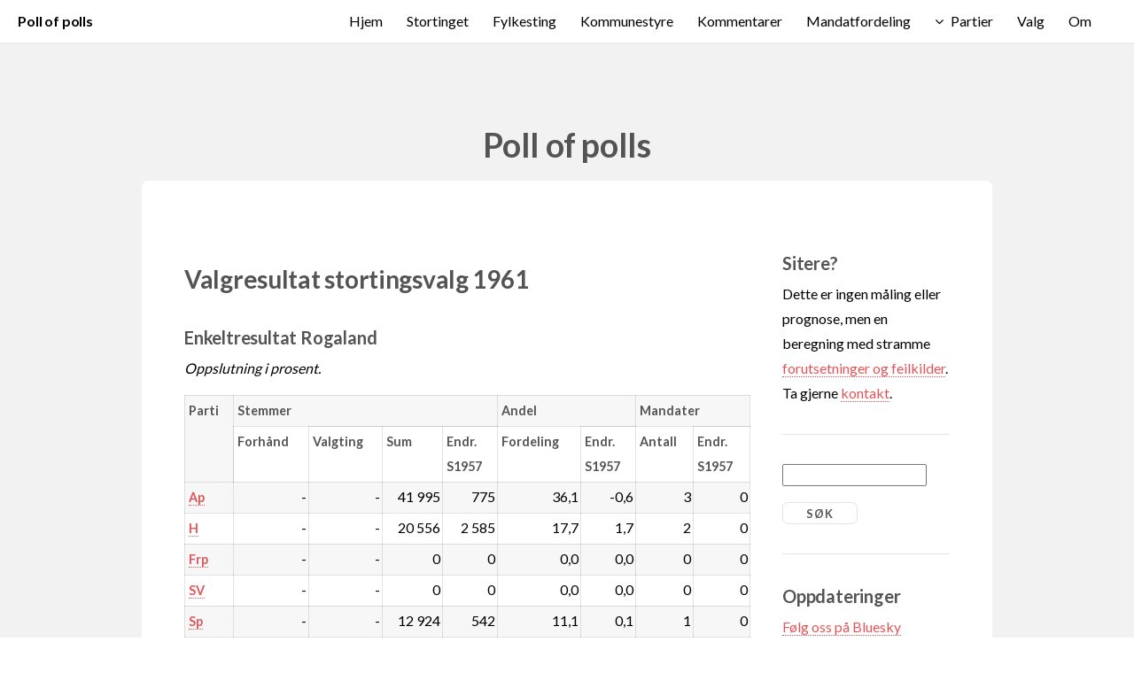

--- FILE ---
content_type: text/html; charset=UTF-8
request_url: http://www.pollofpolls.no/?cmd=Stortinget&do=visvalg&valg=1961&id=11
body_size: 21442
content:
<!DOCTYPE HTML>

<html>
	<head>
		<style>html{visibility: hidden;opacity:0;}</style>
		<title>pollofpolls.no - Valgresultat stortingsvalg 1961</title>
		<meta http-equiv="content-type" content="text/html; charset=windows-1252" />
		<meta name="description" content="Poll of polls samler alle publiserte meningsmålinger i Norge, beregner et nasjonalt snitt basert på lokale meningsmålinger og et gjennomsnitt av nasjonale meningsmålinger." />
		<meta name="keywords" content="meningsm&ring;ling politikk stortingsvalg kommunevalg fylkestingsvalg lokalvalg valg" />
		<meta name="google-site-verification" content="5-FKXFzsbS30FyJ5lrkaVZqFn9HaDRrEivOnP4AdMeU" />
		<!--[if lte IE 8]><script src="css/ie/html5shiv.js"></script><![endif]-->
		<link rel="manifest" href="/pop.webmanifest">
		<meta name="viewport" content="width=device-width, initial-scale=1">
		<meta http-equiv="X-UA-Compatible" content="IE=edge">
		<script src="js/jquery.min.js"></script>
                <script src="js/jquery.dropotron.min.js"></script>
                <script src="js/jquery.scrollgress.min.js"></script>
                <script src="js/jquery.scrolly.min.js"></script>
                <script src="js/jquery.slidertron.min.js"></script>
                <script src="js/skel.min.js"></script>
                <script src="js/skel-layers.min.js"></script>
                <script src="js/init.js"></script>
		<noscript>
			<link rel="stylesheet" href="css/skel.css" />
			<link rel="stylesheet" href="css/style.css" />
			<link rel="stylesheet" href="css/style-xlarge.css" />
		</noscript>

<script>
is_ie7 = navigator.appVersion.indexOf("MSIE 7") != -1;
function toggle(f) {
    if (document.getElementById(f).style.display == 'none') {
      if (is_ie7) {
	document.getElementById(f).style.display = '';
      } else {
	document.getElementById(f).style.display = 'table-row';
      }
    } else {
      document.getElementById(f).style.display = 'none';
    }
  }toggle('f0')
</script>
		<!--[if lte IE 9]><link rel="stylesheet" href="css/ie/v9.css" /><![endif]-->
		<!--[if lte IE 8]><link rel="stylesheet" href="css/ie/v8.css" /><![endif]-->
<link rel="alternate" type="application/rss+xml" title="RSS m&aring;linger" href="rss_maling.php" />
<link rel="alternate" type="application/rss+xml" title="RSS kommentarer" href="rss_kommentar.php" />
	</head>
	<body>

		<!-- Header -->
			<header id="header" class="skel-layers-fixed">
		<h1><a href="?cmd=Hjem">Poll of polls</a></h1>	
				<nav id="nav">
					<ul>
<li><a href="?cmd=Hjem" title="Hjem">Hjem</a></li>
<li><a href="?cmd=Stortinget" title="Stortinget">Stortinget</a></li>
<li><a href="?cmd=Fylkesting" title="Fylkesting">Fylkesting</a></li>
<li><a href="?cmd=Kommunestyre" title="Kommunestyre">Kommunestyre</a></li>
<li><a href="?cmd=Kommentarer" title="Kommentarer">Kommentarer</a></li>
<li><a href="?cmd=Mandatfordeling" title="Mandatfordeling">Mandatfordeling</a></li>
<li>							<a href="" class="icon fa-angle-down">Partier</a>
							<ul>
								<li><a href="?cmd=Partier&amp;parti=Ap">Ap</a></li>
								<li><a href="?cmd=Partier&amp;parti=H">Høyre</a></li>
								<li><a href="?cmd=Partier&amp;parti=Frp">Frp</a></li>
								<li><a href="?cmd=Partier&amp;parti=SV">SV</a></li>
								<li><a href="?cmd=Partier&amp;parti=Sp">Sp</a></li>
								<li><a href="?cmd=Partier&amp;parti=KrF">KrF</a></li>
								<li><a href="?cmd=Partier&amp;parti=V">Venstre</a></li>
								<li><a href="?cmd=Partier&amp;parti=MDG">MDG</a></li>
								<li><a href="?cmd=Partier&amp;parti=R">Rødt</a></li>
								<li><a href="?cmd=Partier&amp;parti=A">Andre</a></li>
<!---								<li>
									<a href="">Submenu</a>
									<ul>
										<li><a href="#">Option 1</a></li>
										<li><a href="#">Option 2</a></li>
										<li><a href="#">Option 3</a></li>
										<li><a href="#">Option 4</a></li>
									</ul>
								</li>
-->
							</ul>


</li>
<li><a href="?cmd=Valg" title="Valg">Valg</a></li>
<li><a href="?cmd=Om" title="Om">Om</a></li>
					</ul>
				</nav>
			</header>

		<!-- Main -->
			<section id="main" class="wrapper style1">
				<header class="major">
					<h2>Poll of polls</h2>
				</header>
				<div class="container">
					<div class="row 150%">
						<div class="9u 12u$(2)">
						
							<!-- Content -->
								<section id="content">

<h1>Valgresultat stortingsvalg 1961</h1>
<h2>Enkeltresultat Rogaland</h2>

<p><i>Oppslutning i prosent.</i></p>
<div class="table-wrapper"><table>
<tr>
<th rowspan=2>Parti</th>
<th colspan=4>Stemmer</th>
<th colspan=2>Andel</th>
<th colspan=2>Mandater</th>
</tr>
<tr>
<th>Forhånd</th>
<th>Valgting</th>
<th>Sum</th>
<th>Endr.<br/>S1957</th>
<th>Fordeling</th>
<th>Endr.<br/>S1957</th>
<th>Antall</th>
<th>Endr.<br/>S1957</th>
</tr>
<tr>
<th><a href="?cmd=Partier&amp;parti=Ap">Ap</a></th>
<td align="right">-</td>
<td align="right">-</td>
<td align="right">41 995</td>
<td align="right">775</td>
<td align="right">36,1</td>
<td align="right">-0,6</td>
<td align="right">3</td>
<td align="right">0</td>
</tr>
<tr>
<th><a href="?cmd=Partier&amp;parti=H">H</a></th>
<td align="right">-</td>
<td align="right">-</td>
<td align="right">20 556</td>
<td align="right">2 585</td>
<td align="right">17,7</td>
<td align="right">1,7</td>
<td align="right">2</td>
<td align="right">0</td>
</tr>
<tr>
<th><a href="?cmd=Partier&amp;parti=Frp">Frp</a></th>
<td align="right">-</td>
<td align="right">-</td>
<td align="right">0</td>
<td align="right">0</td>
<td align="right">0,0</td>
<td align="right">0,0</td>
<td align="right">0</td>
<td align="right">0</td>
</tr>
<tr>
<th><a href="?cmd=Partier&amp;parti=SV">SV</a></th>
<td align="right">-</td>
<td align="right">-</td>
<td align="right">0</td>
<td align="right">0</td>
<td align="right">0,0</td>
<td align="right">0,0</td>
<td align="right">0</td>
<td align="right">0</td>
</tr>
<tr>
<th><a href="?cmd=Partier&amp;parti=Sp">Sp</a></th>
<td align="right">-</td>
<td align="right">-</td>
<td align="right">12 924</td>
<td align="right">542</td>
<td align="right">11,1</td>
<td align="right">0,1</td>
<td align="right">1</td>
<td align="right">0</td>
</tr>
<tr>
<th><a href="?cmd=Partier&amp;parti=KrF">KrF</a></th>
<td align="right">-</td>
<td align="right">-</td>
<td align="right">18 843</td>
<td align="right">783</td>
<td align="right">16,2</td>
<td align="right">0,1</td>
<td align="right">2</td>
<td align="right">0</td>
</tr>
<tr>
<th><a href="?cmd=Partier&amp;parti=V">V</a></th>
<td align="right">-</td>
<td align="right">-</td>
<td align="right">20 142</td>
<td align="right">-558</td>
<td align="right">17,3</td>
<td align="right">-1,1</td>
<td align="right">2</td>
<td align="right">0</td>
</tr>
<tr>
<th><a href="?cmd=Partier&amp;parti=MDG">MDG</a></th>
<td align="right">-</td>
<td align="right">-</td>
<td align="right">0</td>
<td align="right">0</td>
<td align="right">0,0</td>
<td align="right">0,0</td>
<td align="right">0</td>
<td align="right">0</td>
</tr>
<tr>
<th><a href="?cmd=Partier&amp;parti=R">R</a></th>
<td align="right">-</td>
<td align="right">-</td>
<td align="right">0</td>
<td align="right">0</td>
<td align="right">0,0</td>
<td align="right">0,0</td>
<td align="right">0</td>
<td align="right">0</td>
</tr>
<tr>
<th><a href="?cmd=Partier&amp;parti=A">A</a></th>
<td align="right">-</td>
<td align="right">-</td>
<td align="right">1 923</td>
<td align="right">7</td>
<td align="right">1,7</td>
<td align="right">-0,1</td>
<td align="right">0</td>
<td align="right">0</td>
</tr>
</table>

</div><table class="blank"><tr><td style="text-align: right;">
Viktig: Les <a href="#" onclick="toggle('f0'); return false;">fotnoter og forbehold</a> om denne tabellen</td></tr>
<tr id="f0" style="display: none;"><td>
<ul>
<li>Anders Langes Parti er lagt inn som Fremskrittspartiet (Frp).
<li>Sosialistisk Folkeparti og Sosialistisk Valgforbund er lagt inn som Sosialistisk Venstreparti (SV).
<li>Bondepartiet er lagt inn som Senterpartiet (Sp).
<li>For stortingsvalgene i 1945 og 1949 fremgår mandatene fra kjøpstedene kun i den nasjonale oversikten, ikke fordelt på kretser.
<li>Stemmefordeling på forhåndsstemmer og valgtingsstemmer mangler for de fleste valg. Disse vil bli lagt inn når og hvis vi får tak i opplysningene.
</ul>
</td></tr>
</table>

<div class="table-wrapper"><table>
<tr>
<td>Stemmeberettigede</td>
<td align="right">148 651</td>
<td>Godkjente stemmer</td>
<td align="right">116 383</td>
<td>Andel godkjente stemmer</td>
<td>78,3 %</td>
</tr>
</table>

</div><h2>Enkeltresultater</h2>

<div class="table-wrapper"><table>
<tr>
<td><a href="?cmd=Stortinget&amp;do=visvalg&amp;valg=1961&amp;id=1147">Avaldsnes (t.o.m. 1964)</a></td>
<td><a href="?cmd=Stortinget&amp;do=visvalg&amp;valg=1961&amp;id=1114">Bjerkreim</a></td>
<td><a href="?cmd=Stortinget&amp;do=visvalg&amp;valg=1961&amp;id=1145">Bokn</a></td>
<td><a href="?cmd=Stortinget&amp;do=visvalg&amp;valg=1961&amp;id=1101">Egersund (t.o.m. 1964)</a></td>
</tr>
<tr>
<td><a href="?cmd=Stortinget&amp;do=visvalg&amp;valg=1961&amp;id=1116">Eigersund (t.o.m. 1964)</a></td>
<td><a href="?cmd=Stortinget&amp;do=visvalg&amp;valg=1961&amp;id=1137">Erfjord (t.o.m. 1964)</a></td>
<td><a href="?cmd=Stortinget&amp;do=visvalg&amp;valg=1961&amp;id=1141">Finnøy</a></td>
<td><a href="?cmd=Stortinget&amp;do=visvalg&amp;valg=1961&amp;id=1132">Fister (t.o.m. 1964)</a></td>
</tr>
<tr>
<td><a href="?cmd=Stortinget&amp;do=visvalg&amp;valg=1961&amp;id=1129">Forsand</a></td>
<td><a href="?cmd=Stortinget&amp;do=visvalg&amp;valg=1961&amp;id=1122">Gjestal (t.o.m. 1964)</a></td>
<td><a href="?cmd=Stortinget&amp;do=visvalg&amp;valg=1961&amp;id=1106">Haugesund</a></td>
<td><a href="?cmd=Stortinget&amp;do=visvalg&amp;valg=1961&amp;id=1115">Helleland (t.o.m. 1964)</a></td>
</tr>
<tr>
<td><a href="?cmd=Stortinget&amp;do=visvalg&amp;valg=1961&amp;id=1113">Heskestad (t.o.m. 1964)</a></td>
<td><a href="?cmd=Stortinget&amp;do=visvalg&amp;valg=1961&amp;id=1126">Hetland (t.o.m. 1964)</a></td>
<td><a href="?cmd=Stortinget&amp;do=visvalg&amp;valg=1961&amp;id=1133">Hjelmeland</a></td>
<td><a href="?cmd=Stortinget&amp;do=visvalg&amp;valg=1961&amp;id=1128">Høle (t.o.m. 1964)</a></td>
</tr>
<tr>
<td><a href="?cmd=Stortinget&amp;do=visvalg&amp;valg=1961&amp;id=1123">Høyland (t.o.m. 1964)</a></td>
<td><a href="?cmd=Stortinget&amp;do=visvalg&amp;valg=1961&amp;id=1156">Imsland (t.o.m. 1964)</a></td>
<td><a href="?cmd=Stortinget&amp;do=visvalg&amp;valg=1961&amp;id=1138">Jelsa (t.o.m. 1964)</a></td>
<td><a href="?cmd=Stortinget&amp;do=visvalg&amp;valg=1961&amp;id=1120">Klepp</a></td>
</tr>
<tr>
<td><a href="?cmd=Stortinget&amp;do=visvalg&amp;valg=1961&amp;id=1105">Kopervik (t.o.m. 1964)</a></td>
<td><a href="?cmd=Stortinget&amp;do=visvalg&amp;valg=1961&amp;id=1144">Kvitsøy</a></td>
<td><a href="?cmd=Stortinget&amp;do=visvalg&amp;valg=1961&amp;id=1112">Lund</a></td>
<td><a href="?cmd=Stortinget&amp;do=visvalg&amp;valg=1961&amp;id=1125">Madla (t.o.m. 1964)</a></td>
</tr>
<tr>
<td><a href="?cmd=Stortinget&amp;do=visvalg&amp;valg=1961&amp;id=1143">Mosterøy (t.o.m. 1964)</a></td>
<td><a href="?cmd=Stortinget&amp;do=visvalg&amp;valg=1961&amp;id=1139">Nedstrand (t.o.m. 1964)</a></td>
<td><a href="?cmd=Stortinget&amp;do=visvalg&amp;valg=1961&amp;id=1119">Nærbø (t.o.m. 1963)</a></td>
<td><a href="?cmd=Stortinget&amp;do=visvalg&amp;valg=1961&amp;id=1117">Ogna (t.o.m. 1963)</a></td>
</tr>
<tr>
<td><a href="?cmd=Stortinget&amp;do=visvalg&amp;valg=1961&amp;id=1127">Randaberg</a></td>
<td><a href="?cmd=Stortinget&amp;do=visvalg&amp;valg=1961&amp;id=1142">Rennesøy</a></td>
<td><a href="?cmd=Stortinget&amp;do=visvalg&amp;valg=1961&amp;id=1136">Sand (t.o.m. 1964)</a></td>
<td><a href="?cmd=Stortinget&amp;do=visvalg&amp;valg=1961&amp;id=1158">Sandeid (t.o.m. 1964)</a></td>
</tr>
<tr>
<td><a href="?cmd=Stortinget&amp;do=visvalg&amp;valg=1961&amp;id=1102">Sandnes</a></td>
<td><a href="?cmd=Stortinget&amp;do=visvalg&amp;valg=1961&amp;id=1135">Sauda</a></td>
<td><a href="?cmd=Stortinget&amp;do=visvalg&amp;valg=1961&amp;id=1140">Sjernarøy (t.o.m. 1964)</a></td>
<td><a href="?cmd=Stortinget&amp;do=visvalg&amp;valg=1961&amp;id=1154">Skjold (t.o.m. 1964)</a></td>
</tr>
<tr>
<td><a href="?cmd=Stortinget&amp;do=visvalg&amp;valg=1961&amp;id=1150">Skudenes (t.o.m. 1964)</a></td>
<td><a href="?cmd=Stortinget&amp;do=visvalg&amp;valg=1961&amp;id=1104">Skudeneshavn (t.o.m. 1964)</a></td>
<td><a href="?cmd=Stortinget&amp;do=visvalg&amp;valg=1961&amp;id=1111">Sokndal</a></td>
<td><a href="?cmd=Stortinget&amp;do=visvalg&amp;valg=1961&amp;id=1124">Sola</a></td>
</tr>
<tr>
<td><a href="?cmd=Stortinget&amp;do=visvalg&amp;valg=1961&amp;id=1148">Stangaland (t.o.m. 1964)</a></td>
<td><a href="?cmd=Stortinget&amp;do=visvalg&amp;valg=1961&amp;id=1103">Stavanger</a></td>
<td><a href="?cmd=Stortinget&amp;do=visvalg&amp;valg=1961&amp;id=1130">Strand</a></td>
<td><a href="?cmd=Stortinget&amp;do=visvalg&amp;valg=1961&amp;id=1134">Suldal</a></td>
</tr>
<tr>
<td><a href="?cmd=Stortinget&amp;do=visvalg&amp;valg=1961&amp;id=1121">Time</a></td>
<td><a href="?cmd=Stortinget&amp;do=visvalg&amp;valg=1961&amp;id=1152">Torvastad (t.o.m. 1964)</a></td>
<td><a href="?cmd=Stortinget&amp;do=visvalg&amp;valg=1961&amp;id=1146">Tysvær</a></td>
<td><a href="?cmd=Stortinget&amp;do=visvalg&amp;valg=1961&amp;id=1151">Utsira</a></td>
</tr>
<tr>
<td><a href="?cmd=Stortinget&amp;do=visvalg&amp;valg=1961&amp;id=1118">Varhaug (t.o.m. 1963)</a></td>
<td><a href="?cmd=Stortinget&amp;do=visvalg&amp;valg=1961&amp;id=1155">Vats (t.o.m. 1964)</a></td>
<td><a href="?cmd=Stortinget&amp;do=visvalg&amp;valg=1961&amp;id=1157">Vikedal (t.o.m. 1964)</a></td>
<td><a href="?cmd=Stortinget&amp;do=visvalg&amp;valg=1961&amp;id=1149">Åkra (t.o.m. 1964)</a></td>
</tr>
<tr>
<td><a href="?cmd=Stortinget&amp;do=visvalg&amp;valg=1961&amp;id=1131">Årdal (t.o.m. 1964)</a></td>
<td></td>
<td></td>
<td></td>
</tr>
</table>

</div><h2>Øvrige registrerte stortingsvalg - Rogaland</h2>

<div class="table-wrapper"><table>
<tr>
<td><a href="?cmd=Stortinget&amp;do=visvalg&amp;valg=1945&amp;id=11">1945</a></td>
<td><a href="?cmd=Stortinget&amp;do=visvalg&amp;valg=1949&amp;id=11">1949</a></td>
<td><a href="?cmd=Stortinget&amp;do=visvalg&amp;valg=1953&amp;id=11">1953</a></td>
<td><a href="?cmd=Stortinget&amp;do=visvalg&amp;valg=1957&amp;id=11">1957</a></td>
</tr>
<tr>
<td>1961</td>
<td><a href="?cmd=Stortinget&amp;do=visvalg&amp;valg=1965&amp;id=11">1965</a></td>
<td><a href="?cmd=Stortinget&amp;do=visvalg&amp;valg=1969&amp;id=11">1969</a></td>
<td><a href="?cmd=Stortinget&amp;do=visvalg&amp;valg=1973&amp;id=11">1973</a></td>
</tr>
<tr>
<td><a href="?cmd=Stortinget&amp;do=visvalg&amp;valg=1977&amp;id=11">1977</a></td>
<td><a href="?cmd=Stortinget&amp;do=visvalg&amp;valg=1981&amp;id=11">1981</a></td>
<td><a href="?cmd=Stortinget&amp;do=visvalg&amp;valg=1985&amp;id=11">1985</a></td>
<td><a href="?cmd=Stortinget&amp;do=visvalg&amp;valg=1989&amp;id=11">1989</a></td>
</tr>
<tr>
<td><a href="?cmd=Stortinget&amp;do=visvalg&amp;valg=1993&amp;id=11">1993</a></td>
<td><a href="?cmd=Stortinget&amp;do=visvalg&amp;valg=1997&amp;id=11">1997</a></td>
<td><a href="?cmd=Stortinget&amp;do=visvalg&amp;valg=2001&amp;id=11">2001</a></td>
<td><a href="?cmd=Stortinget&amp;do=visvalg&amp;valg=2005&amp;id=11">2005</a></td>
</tr>
<tr>
<td><a href="?cmd=Stortinget&amp;do=visvalg&amp;valg=2009&amp;id=11">2009</a></td>
<td><a href="?cmd=Stortinget&amp;do=visvalg&amp;valg=2013&amp;id=11">2013</a></td>
<td><a href="?cmd=Stortinget&amp;do=visvalg&amp;valg=2017&amp;id=11">2017</a></td>
<td><a href="?cmd=Stortinget&amp;do=visvalg&amp;valg=2021&amp;id=11">2021</a></td>
</tr>
<tr>
<td><a href="?cmd=Stortinget&amp;do=visvalg&amp;valg=2025&amp;id=11">2025</a></td>
<td></td>
<td></td>
<td></td>
</tr>
</table>

</div>
<p>
<blockquote>
Vis mandatfordeling for dette resultatet etter gjeldende regler for:
<ul><li><a href="?cmd=Mandatfordeling&amp;do=fyen&amp;Ap=41995&amp;H=20556&amp;Frp=0&amp;SV=0&amp;Sp=12924&amp;KrF=18843&amp;V=20142&amp;MDG=0&amp;R=0&amp;A=1923&amp;totstm=116383&amp;mode=stm&amp;fylkeid=11">Fylkestingsvalg</a>
<li><a href="?cmd=Mandatfordeling&amp;do=sten&amp;Ap=41995&amp;H=20556&amp;Frp=0&amp;SV=0&amp;Sp=12924&amp;KrF=18843&amp;V=20142&amp;MDG=0&amp;R=0&amp;A=1923&amp;totstm=116383&amp;mode=stm&amp;fylkeid=11">Stortingsvalg</a>
</ul>
Merk: Mandatfordelingen kan avvike fra det faktiske valgoppgjøret. Særlig gjelder dette ved kommunestyrevalg, hvor gruppen "Andre" av beregningstekniske grunner her betraktes som ett parti og dermed vil oppnå flere mandater enn i valgoppgjøret.
</blockquote>
</p>								</section>
								
						</div>
						<div class="3u 12u$(2)">
						
							<!-- Sidebar -->
								<section id="sidebar">

<section>
<h2>Sitere?</h2>
<p>
  Dette er ingen m&aring;ling eller prognose, men en beregning med stramme <a href="?cmd=Om">forutsetninger og feilkilder</a>. Ta gjerne <a href="?cmd=Om#kontakt">kontakt</a>.
</p>
</section>
<hr />

<section>

<form method="get" action="#">
<input type="hidden" name="cmd" value="Kommentarer"/>
<input type="hidden" name="do" value="Sok"/>
<input type="search" size=18 name="sok" style="margin-bottom: 1em;"/>

<input type="submit" value="S&oslash;k"/>
</form>

</section>
<hr />

<section>

        <h2>Oppdateringer</h2>
<p>
<a href="https://bsky.app/profile/pollofpolls.no">F&oslash;lg oss p&aring; Bluesky</a><br/>
<a href="http://www.facebook.com/pages/Pollofpollsno/121492051234791?v=wall">F&oslash;lg oss p&aring; Facebook</a><br/>
<a href="rss_maling.php">RSS m&aring;linger</a><br/>
<a href="rss_kommentar.php">RSS kommentarer</a><br/>
<a href="?cmd=Epostvarsel">Epostvarsel</a><br/>
<a href="?cmd=Nettvarsel">Nettvarsel</a>
</p>

</section>
<hr />

<section>
        <h2>Siste kommentarer</h2>
<p><a href="?cmd=Kommentarer&amp;do=vis&amp;kommentarid=3909">Støre opp – Vedum ned</a>
<br/>13. januar 2026</p>
<p><a href="?cmd=Kommentarer&amp;do=vis&amp;kommentarid=3908">Ustoppelige Sylvi</a>
<br/>7. januar 2026</p>
<p><a href="?cmd=Kommentarer&amp;do=vis&amp;kommentarid=3907">Søreide henter +40.000 Støre-velgere</a>
<br/>20. desember 2025</p>
<p><a href="?cmd=Kommentarer&amp;do=vis&amp;kommentarid=3906">Velgerundersøkelsen vs målingene</a>
<br/>19. desember 2025</p>
<p><a href="?cmd=Kommentarer&amp;do=vis&amp;kommentarid=3905">Største parti i kommunevalget 2027 – ?</a>
<br/>17. desember 2025</p>
<p><a href="?cmd=Kommentarer&amp;do=vis&amp;kommentarid=3904">Trondheim-thriller – Frp vs H </a>
<br/>14. desember 2025</p>
<p><a href="?cmd=Kommentarer&amp;do=vis&amp;kommentarid=3903">VG og Aftp: Sylvi-storm</a>
<br/>10. desember 2025</p>
<p><a href="?cmd=Kommentarer&amp;do=vis&amp;kommentarid=3902">Nettavisen: 330.000 illojale Ap-velgere</a>
<br/>2. desember 2025</p>
<p><a href="?cmd=Kommentarer&amp;do=vis&amp;kommentarid=3901">TV2: Ap lekker 86.000 til borgerlige</a>
<br/>1. desember 2025</p>
<p><a href="?cmd=Kommentarer&amp;do=vis&amp;kommentarid=3900">Ap 145 kommuner +30 pst – Frp 83</a>
<br/>30. november 2025</p>


<p><a href="?cmd=Kommentarer">Vis alle kommentarer</a></p>

</section>
<hr />

<section>
<h2>Siste m&aring;linger</h2>
<p><a href="?cmd=Maling&amp;gallupid=5614">Respons Analyse for VG / Aftenposten (hele landet, stortingsvalg)</a><br/>
12. januar 2026</p><p><a href="?cmd=Maling&amp;gallupid=5613">Verian for TV2 (hele landet, stortingsvalg)</a><br/>
12. januar 2026</p><p><a href="?cmd=Maling&amp;gallupid=5612">Norfakta for Nationen / Klassekampen (hele landet, stortingsvalg)</a><br/>
10. januar 2026</p><p><a href="?cmd=Maling&amp;gallupid=5611">InFact for Nettavisen (hele landet, stortingsvalg)</a><br/>
7. januar 2026</p><p><a href="?cmd=Maling&amp;gallupid=5609">Opinion for Dagsavisen / FriFagbevegelse / Avisenes Nyhetsbyrå (hele landet, stortingsvalg)</a><br/>
17. desember 2025</p><p><a href="?cmd=Maling&amp;gallupid=5610">Norstat for NRK / Vårt Land / Dagbladet (hele landet, stortingsvalg)</a><br/>
17. desember 2025</p><p><a href="?cmd=Maling&amp;gallupid=5607">Norstat for Adresseavisen / NRK (Trondheim, kommunestyrevalg)</a><br/>
10. desember 2025</p><p><a href="?cmd=Maling&amp;gallupid=5606">Respons Analyse for VG / Aftenposten (hele landet, stortingsvalg)</a><br/>
9. desember 2025</p><p><a href="?cmd=Maling&amp;gallupid=5605">Norfakta for Nationen / Klassekampen (hele landet, stortingsvalg)</a><br/>
6. desember 2025</p><p><a href="?cmd=Maling&amp;gallupid=5608">Sentio for Sandnesposten (Sandnes, kommunestyrevalg)</a><br/>
6. desember 2025</p>
<p><a href="?cmd=Maling">Vis alle m&aring;linger</a></p>
</section>
								</section>

						</div>
					</div>
				</div>
			</section>
			
		<!-- Footer -->
			<footer id="footer">
				<ul class="icons">
					<li><a href="http://www.facebook.com/pages/Pollofpollsno/121492051234791?v=wall" class="icon fa-facebook"><span class="label">Facebook</span></a></li>
					<li><a href="mailto:larsoy@munin.no,johan.giertsen@gmail.com" class="icon fa-envelope"><span class="label">Envelope</span></a></li>
				</ul>
				<span class="copyright">
						Design by <a href="http://www.html5webtemplates.co.uk">Responsive Web Templates</a>
<br/>
<a href="http://www.ebrueggeman.com/phpgraphlib"><img src="phpgraphlib_80x15_green.png" alt="PHPGraphLib - Click For Official Site" width="80" height="15"/></a>
				</span>
			</footer>

	</body>
</html>